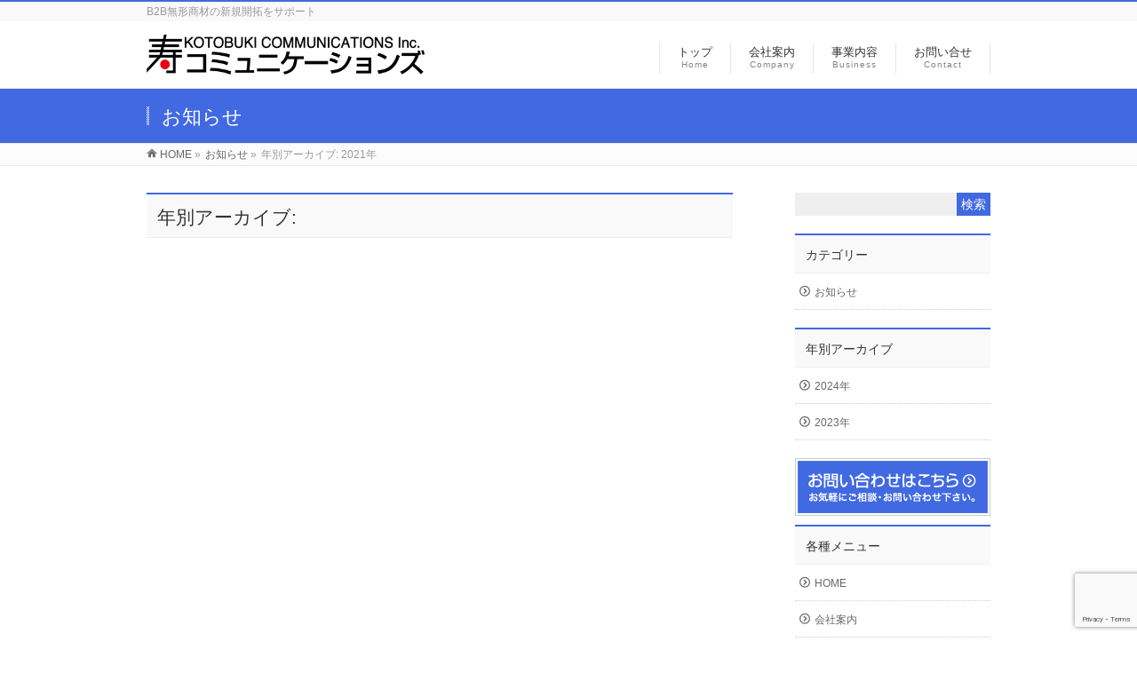

--- FILE ---
content_type: text/html; charset=utf-8
request_url: https://www.google.com/recaptcha/api2/anchor?ar=1&k=6LehuhEqAAAAANX6om_ivhKd1RXNuVj9AvxLiz1I&co=aHR0cHM6Ly9rb3RvYnVraS1jb21tdW5pY2F0aW9ucy5jb206NDQz&hl=en&v=7gg7H51Q-naNfhmCP3_R47ho&size=invisible&anchor-ms=20000&execute-ms=30000&cb=5ad6ahn8unu1
body_size: 48080
content:
<!DOCTYPE HTML><html dir="ltr" lang="en"><head><meta http-equiv="Content-Type" content="text/html; charset=UTF-8">
<meta http-equiv="X-UA-Compatible" content="IE=edge">
<title>reCAPTCHA</title>
<style type="text/css">
/* cyrillic-ext */
@font-face {
  font-family: 'Roboto';
  font-style: normal;
  font-weight: 400;
  font-stretch: 100%;
  src: url(//fonts.gstatic.com/s/roboto/v48/KFO7CnqEu92Fr1ME7kSn66aGLdTylUAMa3GUBHMdazTgWw.woff2) format('woff2');
  unicode-range: U+0460-052F, U+1C80-1C8A, U+20B4, U+2DE0-2DFF, U+A640-A69F, U+FE2E-FE2F;
}
/* cyrillic */
@font-face {
  font-family: 'Roboto';
  font-style: normal;
  font-weight: 400;
  font-stretch: 100%;
  src: url(//fonts.gstatic.com/s/roboto/v48/KFO7CnqEu92Fr1ME7kSn66aGLdTylUAMa3iUBHMdazTgWw.woff2) format('woff2');
  unicode-range: U+0301, U+0400-045F, U+0490-0491, U+04B0-04B1, U+2116;
}
/* greek-ext */
@font-face {
  font-family: 'Roboto';
  font-style: normal;
  font-weight: 400;
  font-stretch: 100%;
  src: url(//fonts.gstatic.com/s/roboto/v48/KFO7CnqEu92Fr1ME7kSn66aGLdTylUAMa3CUBHMdazTgWw.woff2) format('woff2');
  unicode-range: U+1F00-1FFF;
}
/* greek */
@font-face {
  font-family: 'Roboto';
  font-style: normal;
  font-weight: 400;
  font-stretch: 100%;
  src: url(//fonts.gstatic.com/s/roboto/v48/KFO7CnqEu92Fr1ME7kSn66aGLdTylUAMa3-UBHMdazTgWw.woff2) format('woff2');
  unicode-range: U+0370-0377, U+037A-037F, U+0384-038A, U+038C, U+038E-03A1, U+03A3-03FF;
}
/* math */
@font-face {
  font-family: 'Roboto';
  font-style: normal;
  font-weight: 400;
  font-stretch: 100%;
  src: url(//fonts.gstatic.com/s/roboto/v48/KFO7CnqEu92Fr1ME7kSn66aGLdTylUAMawCUBHMdazTgWw.woff2) format('woff2');
  unicode-range: U+0302-0303, U+0305, U+0307-0308, U+0310, U+0312, U+0315, U+031A, U+0326-0327, U+032C, U+032F-0330, U+0332-0333, U+0338, U+033A, U+0346, U+034D, U+0391-03A1, U+03A3-03A9, U+03B1-03C9, U+03D1, U+03D5-03D6, U+03F0-03F1, U+03F4-03F5, U+2016-2017, U+2034-2038, U+203C, U+2040, U+2043, U+2047, U+2050, U+2057, U+205F, U+2070-2071, U+2074-208E, U+2090-209C, U+20D0-20DC, U+20E1, U+20E5-20EF, U+2100-2112, U+2114-2115, U+2117-2121, U+2123-214F, U+2190, U+2192, U+2194-21AE, U+21B0-21E5, U+21F1-21F2, U+21F4-2211, U+2213-2214, U+2216-22FF, U+2308-230B, U+2310, U+2319, U+231C-2321, U+2336-237A, U+237C, U+2395, U+239B-23B7, U+23D0, U+23DC-23E1, U+2474-2475, U+25AF, U+25B3, U+25B7, U+25BD, U+25C1, U+25CA, U+25CC, U+25FB, U+266D-266F, U+27C0-27FF, U+2900-2AFF, U+2B0E-2B11, U+2B30-2B4C, U+2BFE, U+3030, U+FF5B, U+FF5D, U+1D400-1D7FF, U+1EE00-1EEFF;
}
/* symbols */
@font-face {
  font-family: 'Roboto';
  font-style: normal;
  font-weight: 400;
  font-stretch: 100%;
  src: url(//fonts.gstatic.com/s/roboto/v48/KFO7CnqEu92Fr1ME7kSn66aGLdTylUAMaxKUBHMdazTgWw.woff2) format('woff2');
  unicode-range: U+0001-000C, U+000E-001F, U+007F-009F, U+20DD-20E0, U+20E2-20E4, U+2150-218F, U+2190, U+2192, U+2194-2199, U+21AF, U+21E6-21F0, U+21F3, U+2218-2219, U+2299, U+22C4-22C6, U+2300-243F, U+2440-244A, U+2460-24FF, U+25A0-27BF, U+2800-28FF, U+2921-2922, U+2981, U+29BF, U+29EB, U+2B00-2BFF, U+4DC0-4DFF, U+FFF9-FFFB, U+10140-1018E, U+10190-1019C, U+101A0, U+101D0-101FD, U+102E0-102FB, U+10E60-10E7E, U+1D2C0-1D2D3, U+1D2E0-1D37F, U+1F000-1F0FF, U+1F100-1F1AD, U+1F1E6-1F1FF, U+1F30D-1F30F, U+1F315, U+1F31C, U+1F31E, U+1F320-1F32C, U+1F336, U+1F378, U+1F37D, U+1F382, U+1F393-1F39F, U+1F3A7-1F3A8, U+1F3AC-1F3AF, U+1F3C2, U+1F3C4-1F3C6, U+1F3CA-1F3CE, U+1F3D4-1F3E0, U+1F3ED, U+1F3F1-1F3F3, U+1F3F5-1F3F7, U+1F408, U+1F415, U+1F41F, U+1F426, U+1F43F, U+1F441-1F442, U+1F444, U+1F446-1F449, U+1F44C-1F44E, U+1F453, U+1F46A, U+1F47D, U+1F4A3, U+1F4B0, U+1F4B3, U+1F4B9, U+1F4BB, U+1F4BF, U+1F4C8-1F4CB, U+1F4D6, U+1F4DA, U+1F4DF, U+1F4E3-1F4E6, U+1F4EA-1F4ED, U+1F4F7, U+1F4F9-1F4FB, U+1F4FD-1F4FE, U+1F503, U+1F507-1F50B, U+1F50D, U+1F512-1F513, U+1F53E-1F54A, U+1F54F-1F5FA, U+1F610, U+1F650-1F67F, U+1F687, U+1F68D, U+1F691, U+1F694, U+1F698, U+1F6AD, U+1F6B2, U+1F6B9-1F6BA, U+1F6BC, U+1F6C6-1F6CF, U+1F6D3-1F6D7, U+1F6E0-1F6EA, U+1F6F0-1F6F3, U+1F6F7-1F6FC, U+1F700-1F7FF, U+1F800-1F80B, U+1F810-1F847, U+1F850-1F859, U+1F860-1F887, U+1F890-1F8AD, U+1F8B0-1F8BB, U+1F8C0-1F8C1, U+1F900-1F90B, U+1F93B, U+1F946, U+1F984, U+1F996, U+1F9E9, U+1FA00-1FA6F, U+1FA70-1FA7C, U+1FA80-1FA89, U+1FA8F-1FAC6, U+1FACE-1FADC, U+1FADF-1FAE9, U+1FAF0-1FAF8, U+1FB00-1FBFF;
}
/* vietnamese */
@font-face {
  font-family: 'Roboto';
  font-style: normal;
  font-weight: 400;
  font-stretch: 100%;
  src: url(//fonts.gstatic.com/s/roboto/v48/KFO7CnqEu92Fr1ME7kSn66aGLdTylUAMa3OUBHMdazTgWw.woff2) format('woff2');
  unicode-range: U+0102-0103, U+0110-0111, U+0128-0129, U+0168-0169, U+01A0-01A1, U+01AF-01B0, U+0300-0301, U+0303-0304, U+0308-0309, U+0323, U+0329, U+1EA0-1EF9, U+20AB;
}
/* latin-ext */
@font-face {
  font-family: 'Roboto';
  font-style: normal;
  font-weight: 400;
  font-stretch: 100%;
  src: url(//fonts.gstatic.com/s/roboto/v48/KFO7CnqEu92Fr1ME7kSn66aGLdTylUAMa3KUBHMdazTgWw.woff2) format('woff2');
  unicode-range: U+0100-02BA, U+02BD-02C5, U+02C7-02CC, U+02CE-02D7, U+02DD-02FF, U+0304, U+0308, U+0329, U+1D00-1DBF, U+1E00-1E9F, U+1EF2-1EFF, U+2020, U+20A0-20AB, U+20AD-20C0, U+2113, U+2C60-2C7F, U+A720-A7FF;
}
/* latin */
@font-face {
  font-family: 'Roboto';
  font-style: normal;
  font-weight: 400;
  font-stretch: 100%;
  src: url(//fonts.gstatic.com/s/roboto/v48/KFO7CnqEu92Fr1ME7kSn66aGLdTylUAMa3yUBHMdazQ.woff2) format('woff2');
  unicode-range: U+0000-00FF, U+0131, U+0152-0153, U+02BB-02BC, U+02C6, U+02DA, U+02DC, U+0304, U+0308, U+0329, U+2000-206F, U+20AC, U+2122, U+2191, U+2193, U+2212, U+2215, U+FEFF, U+FFFD;
}
/* cyrillic-ext */
@font-face {
  font-family: 'Roboto';
  font-style: normal;
  font-weight: 500;
  font-stretch: 100%;
  src: url(//fonts.gstatic.com/s/roboto/v48/KFO7CnqEu92Fr1ME7kSn66aGLdTylUAMa3GUBHMdazTgWw.woff2) format('woff2');
  unicode-range: U+0460-052F, U+1C80-1C8A, U+20B4, U+2DE0-2DFF, U+A640-A69F, U+FE2E-FE2F;
}
/* cyrillic */
@font-face {
  font-family: 'Roboto';
  font-style: normal;
  font-weight: 500;
  font-stretch: 100%;
  src: url(//fonts.gstatic.com/s/roboto/v48/KFO7CnqEu92Fr1ME7kSn66aGLdTylUAMa3iUBHMdazTgWw.woff2) format('woff2');
  unicode-range: U+0301, U+0400-045F, U+0490-0491, U+04B0-04B1, U+2116;
}
/* greek-ext */
@font-face {
  font-family: 'Roboto';
  font-style: normal;
  font-weight: 500;
  font-stretch: 100%;
  src: url(//fonts.gstatic.com/s/roboto/v48/KFO7CnqEu92Fr1ME7kSn66aGLdTylUAMa3CUBHMdazTgWw.woff2) format('woff2');
  unicode-range: U+1F00-1FFF;
}
/* greek */
@font-face {
  font-family: 'Roboto';
  font-style: normal;
  font-weight: 500;
  font-stretch: 100%;
  src: url(//fonts.gstatic.com/s/roboto/v48/KFO7CnqEu92Fr1ME7kSn66aGLdTylUAMa3-UBHMdazTgWw.woff2) format('woff2');
  unicode-range: U+0370-0377, U+037A-037F, U+0384-038A, U+038C, U+038E-03A1, U+03A3-03FF;
}
/* math */
@font-face {
  font-family: 'Roboto';
  font-style: normal;
  font-weight: 500;
  font-stretch: 100%;
  src: url(//fonts.gstatic.com/s/roboto/v48/KFO7CnqEu92Fr1ME7kSn66aGLdTylUAMawCUBHMdazTgWw.woff2) format('woff2');
  unicode-range: U+0302-0303, U+0305, U+0307-0308, U+0310, U+0312, U+0315, U+031A, U+0326-0327, U+032C, U+032F-0330, U+0332-0333, U+0338, U+033A, U+0346, U+034D, U+0391-03A1, U+03A3-03A9, U+03B1-03C9, U+03D1, U+03D5-03D6, U+03F0-03F1, U+03F4-03F5, U+2016-2017, U+2034-2038, U+203C, U+2040, U+2043, U+2047, U+2050, U+2057, U+205F, U+2070-2071, U+2074-208E, U+2090-209C, U+20D0-20DC, U+20E1, U+20E5-20EF, U+2100-2112, U+2114-2115, U+2117-2121, U+2123-214F, U+2190, U+2192, U+2194-21AE, U+21B0-21E5, U+21F1-21F2, U+21F4-2211, U+2213-2214, U+2216-22FF, U+2308-230B, U+2310, U+2319, U+231C-2321, U+2336-237A, U+237C, U+2395, U+239B-23B7, U+23D0, U+23DC-23E1, U+2474-2475, U+25AF, U+25B3, U+25B7, U+25BD, U+25C1, U+25CA, U+25CC, U+25FB, U+266D-266F, U+27C0-27FF, U+2900-2AFF, U+2B0E-2B11, U+2B30-2B4C, U+2BFE, U+3030, U+FF5B, U+FF5D, U+1D400-1D7FF, U+1EE00-1EEFF;
}
/* symbols */
@font-face {
  font-family: 'Roboto';
  font-style: normal;
  font-weight: 500;
  font-stretch: 100%;
  src: url(//fonts.gstatic.com/s/roboto/v48/KFO7CnqEu92Fr1ME7kSn66aGLdTylUAMaxKUBHMdazTgWw.woff2) format('woff2');
  unicode-range: U+0001-000C, U+000E-001F, U+007F-009F, U+20DD-20E0, U+20E2-20E4, U+2150-218F, U+2190, U+2192, U+2194-2199, U+21AF, U+21E6-21F0, U+21F3, U+2218-2219, U+2299, U+22C4-22C6, U+2300-243F, U+2440-244A, U+2460-24FF, U+25A0-27BF, U+2800-28FF, U+2921-2922, U+2981, U+29BF, U+29EB, U+2B00-2BFF, U+4DC0-4DFF, U+FFF9-FFFB, U+10140-1018E, U+10190-1019C, U+101A0, U+101D0-101FD, U+102E0-102FB, U+10E60-10E7E, U+1D2C0-1D2D3, U+1D2E0-1D37F, U+1F000-1F0FF, U+1F100-1F1AD, U+1F1E6-1F1FF, U+1F30D-1F30F, U+1F315, U+1F31C, U+1F31E, U+1F320-1F32C, U+1F336, U+1F378, U+1F37D, U+1F382, U+1F393-1F39F, U+1F3A7-1F3A8, U+1F3AC-1F3AF, U+1F3C2, U+1F3C4-1F3C6, U+1F3CA-1F3CE, U+1F3D4-1F3E0, U+1F3ED, U+1F3F1-1F3F3, U+1F3F5-1F3F7, U+1F408, U+1F415, U+1F41F, U+1F426, U+1F43F, U+1F441-1F442, U+1F444, U+1F446-1F449, U+1F44C-1F44E, U+1F453, U+1F46A, U+1F47D, U+1F4A3, U+1F4B0, U+1F4B3, U+1F4B9, U+1F4BB, U+1F4BF, U+1F4C8-1F4CB, U+1F4D6, U+1F4DA, U+1F4DF, U+1F4E3-1F4E6, U+1F4EA-1F4ED, U+1F4F7, U+1F4F9-1F4FB, U+1F4FD-1F4FE, U+1F503, U+1F507-1F50B, U+1F50D, U+1F512-1F513, U+1F53E-1F54A, U+1F54F-1F5FA, U+1F610, U+1F650-1F67F, U+1F687, U+1F68D, U+1F691, U+1F694, U+1F698, U+1F6AD, U+1F6B2, U+1F6B9-1F6BA, U+1F6BC, U+1F6C6-1F6CF, U+1F6D3-1F6D7, U+1F6E0-1F6EA, U+1F6F0-1F6F3, U+1F6F7-1F6FC, U+1F700-1F7FF, U+1F800-1F80B, U+1F810-1F847, U+1F850-1F859, U+1F860-1F887, U+1F890-1F8AD, U+1F8B0-1F8BB, U+1F8C0-1F8C1, U+1F900-1F90B, U+1F93B, U+1F946, U+1F984, U+1F996, U+1F9E9, U+1FA00-1FA6F, U+1FA70-1FA7C, U+1FA80-1FA89, U+1FA8F-1FAC6, U+1FACE-1FADC, U+1FADF-1FAE9, U+1FAF0-1FAF8, U+1FB00-1FBFF;
}
/* vietnamese */
@font-face {
  font-family: 'Roboto';
  font-style: normal;
  font-weight: 500;
  font-stretch: 100%;
  src: url(//fonts.gstatic.com/s/roboto/v48/KFO7CnqEu92Fr1ME7kSn66aGLdTylUAMa3OUBHMdazTgWw.woff2) format('woff2');
  unicode-range: U+0102-0103, U+0110-0111, U+0128-0129, U+0168-0169, U+01A0-01A1, U+01AF-01B0, U+0300-0301, U+0303-0304, U+0308-0309, U+0323, U+0329, U+1EA0-1EF9, U+20AB;
}
/* latin-ext */
@font-face {
  font-family: 'Roboto';
  font-style: normal;
  font-weight: 500;
  font-stretch: 100%;
  src: url(//fonts.gstatic.com/s/roboto/v48/KFO7CnqEu92Fr1ME7kSn66aGLdTylUAMa3KUBHMdazTgWw.woff2) format('woff2');
  unicode-range: U+0100-02BA, U+02BD-02C5, U+02C7-02CC, U+02CE-02D7, U+02DD-02FF, U+0304, U+0308, U+0329, U+1D00-1DBF, U+1E00-1E9F, U+1EF2-1EFF, U+2020, U+20A0-20AB, U+20AD-20C0, U+2113, U+2C60-2C7F, U+A720-A7FF;
}
/* latin */
@font-face {
  font-family: 'Roboto';
  font-style: normal;
  font-weight: 500;
  font-stretch: 100%;
  src: url(//fonts.gstatic.com/s/roboto/v48/KFO7CnqEu92Fr1ME7kSn66aGLdTylUAMa3yUBHMdazQ.woff2) format('woff2');
  unicode-range: U+0000-00FF, U+0131, U+0152-0153, U+02BB-02BC, U+02C6, U+02DA, U+02DC, U+0304, U+0308, U+0329, U+2000-206F, U+20AC, U+2122, U+2191, U+2193, U+2212, U+2215, U+FEFF, U+FFFD;
}
/* cyrillic-ext */
@font-face {
  font-family: 'Roboto';
  font-style: normal;
  font-weight: 900;
  font-stretch: 100%;
  src: url(//fonts.gstatic.com/s/roboto/v48/KFO7CnqEu92Fr1ME7kSn66aGLdTylUAMa3GUBHMdazTgWw.woff2) format('woff2');
  unicode-range: U+0460-052F, U+1C80-1C8A, U+20B4, U+2DE0-2DFF, U+A640-A69F, U+FE2E-FE2F;
}
/* cyrillic */
@font-face {
  font-family: 'Roboto';
  font-style: normal;
  font-weight: 900;
  font-stretch: 100%;
  src: url(//fonts.gstatic.com/s/roboto/v48/KFO7CnqEu92Fr1ME7kSn66aGLdTylUAMa3iUBHMdazTgWw.woff2) format('woff2');
  unicode-range: U+0301, U+0400-045F, U+0490-0491, U+04B0-04B1, U+2116;
}
/* greek-ext */
@font-face {
  font-family: 'Roboto';
  font-style: normal;
  font-weight: 900;
  font-stretch: 100%;
  src: url(//fonts.gstatic.com/s/roboto/v48/KFO7CnqEu92Fr1ME7kSn66aGLdTylUAMa3CUBHMdazTgWw.woff2) format('woff2');
  unicode-range: U+1F00-1FFF;
}
/* greek */
@font-face {
  font-family: 'Roboto';
  font-style: normal;
  font-weight: 900;
  font-stretch: 100%;
  src: url(//fonts.gstatic.com/s/roboto/v48/KFO7CnqEu92Fr1ME7kSn66aGLdTylUAMa3-UBHMdazTgWw.woff2) format('woff2');
  unicode-range: U+0370-0377, U+037A-037F, U+0384-038A, U+038C, U+038E-03A1, U+03A3-03FF;
}
/* math */
@font-face {
  font-family: 'Roboto';
  font-style: normal;
  font-weight: 900;
  font-stretch: 100%;
  src: url(//fonts.gstatic.com/s/roboto/v48/KFO7CnqEu92Fr1ME7kSn66aGLdTylUAMawCUBHMdazTgWw.woff2) format('woff2');
  unicode-range: U+0302-0303, U+0305, U+0307-0308, U+0310, U+0312, U+0315, U+031A, U+0326-0327, U+032C, U+032F-0330, U+0332-0333, U+0338, U+033A, U+0346, U+034D, U+0391-03A1, U+03A3-03A9, U+03B1-03C9, U+03D1, U+03D5-03D6, U+03F0-03F1, U+03F4-03F5, U+2016-2017, U+2034-2038, U+203C, U+2040, U+2043, U+2047, U+2050, U+2057, U+205F, U+2070-2071, U+2074-208E, U+2090-209C, U+20D0-20DC, U+20E1, U+20E5-20EF, U+2100-2112, U+2114-2115, U+2117-2121, U+2123-214F, U+2190, U+2192, U+2194-21AE, U+21B0-21E5, U+21F1-21F2, U+21F4-2211, U+2213-2214, U+2216-22FF, U+2308-230B, U+2310, U+2319, U+231C-2321, U+2336-237A, U+237C, U+2395, U+239B-23B7, U+23D0, U+23DC-23E1, U+2474-2475, U+25AF, U+25B3, U+25B7, U+25BD, U+25C1, U+25CA, U+25CC, U+25FB, U+266D-266F, U+27C0-27FF, U+2900-2AFF, U+2B0E-2B11, U+2B30-2B4C, U+2BFE, U+3030, U+FF5B, U+FF5D, U+1D400-1D7FF, U+1EE00-1EEFF;
}
/* symbols */
@font-face {
  font-family: 'Roboto';
  font-style: normal;
  font-weight: 900;
  font-stretch: 100%;
  src: url(//fonts.gstatic.com/s/roboto/v48/KFO7CnqEu92Fr1ME7kSn66aGLdTylUAMaxKUBHMdazTgWw.woff2) format('woff2');
  unicode-range: U+0001-000C, U+000E-001F, U+007F-009F, U+20DD-20E0, U+20E2-20E4, U+2150-218F, U+2190, U+2192, U+2194-2199, U+21AF, U+21E6-21F0, U+21F3, U+2218-2219, U+2299, U+22C4-22C6, U+2300-243F, U+2440-244A, U+2460-24FF, U+25A0-27BF, U+2800-28FF, U+2921-2922, U+2981, U+29BF, U+29EB, U+2B00-2BFF, U+4DC0-4DFF, U+FFF9-FFFB, U+10140-1018E, U+10190-1019C, U+101A0, U+101D0-101FD, U+102E0-102FB, U+10E60-10E7E, U+1D2C0-1D2D3, U+1D2E0-1D37F, U+1F000-1F0FF, U+1F100-1F1AD, U+1F1E6-1F1FF, U+1F30D-1F30F, U+1F315, U+1F31C, U+1F31E, U+1F320-1F32C, U+1F336, U+1F378, U+1F37D, U+1F382, U+1F393-1F39F, U+1F3A7-1F3A8, U+1F3AC-1F3AF, U+1F3C2, U+1F3C4-1F3C6, U+1F3CA-1F3CE, U+1F3D4-1F3E0, U+1F3ED, U+1F3F1-1F3F3, U+1F3F5-1F3F7, U+1F408, U+1F415, U+1F41F, U+1F426, U+1F43F, U+1F441-1F442, U+1F444, U+1F446-1F449, U+1F44C-1F44E, U+1F453, U+1F46A, U+1F47D, U+1F4A3, U+1F4B0, U+1F4B3, U+1F4B9, U+1F4BB, U+1F4BF, U+1F4C8-1F4CB, U+1F4D6, U+1F4DA, U+1F4DF, U+1F4E3-1F4E6, U+1F4EA-1F4ED, U+1F4F7, U+1F4F9-1F4FB, U+1F4FD-1F4FE, U+1F503, U+1F507-1F50B, U+1F50D, U+1F512-1F513, U+1F53E-1F54A, U+1F54F-1F5FA, U+1F610, U+1F650-1F67F, U+1F687, U+1F68D, U+1F691, U+1F694, U+1F698, U+1F6AD, U+1F6B2, U+1F6B9-1F6BA, U+1F6BC, U+1F6C6-1F6CF, U+1F6D3-1F6D7, U+1F6E0-1F6EA, U+1F6F0-1F6F3, U+1F6F7-1F6FC, U+1F700-1F7FF, U+1F800-1F80B, U+1F810-1F847, U+1F850-1F859, U+1F860-1F887, U+1F890-1F8AD, U+1F8B0-1F8BB, U+1F8C0-1F8C1, U+1F900-1F90B, U+1F93B, U+1F946, U+1F984, U+1F996, U+1F9E9, U+1FA00-1FA6F, U+1FA70-1FA7C, U+1FA80-1FA89, U+1FA8F-1FAC6, U+1FACE-1FADC, U+1FADF-1FAE9, U+1FAF0-1FAF8, U+1FB00-1FBFF;
}
/* vietnamese */
@font-face {
  font-family: 'Roboto';
  font-style: normal;
  font-weight: 900;
  font-stretch: 100%;
  src: url(//fonts.gstatic.com/s/roboto/v48/KFO7CnqEu92Fr1ME7kSn66aGLdTylUAMa3OUBHMdazTgWw.woff2) format('woff2');
  unicode-range: U+0102-0103, U+0110-0111, U+0128-0129, U+0168-0169, U+01A0-01A1, U+01AF-01B0, U+0300-0301, U+0303-0304, U+0308-0309, U+0323, U+0329, U+1EA0-1EF9, U+20AB;
}
/* latin-ext */
@font-face {
  font-family: 'Roboto';
  font-style: normal;
  font-weight: 900;
  font-stretch: 100%;
  src: url(//fonts.gstatic.com/s/roboto/v48/KFO7CnqEu92Fr1ME7kSn66aGLdTylUAMa3KUBHMdazTgWw.woff2) format('woff2');
  unicode-range: U+0100-02BA, U+02BD-02C5, U+02C7-02CC, U+02CE-02D7, U+02DD-02FF, U+0304, U+0308, U+0329, U+1D00-1DBF, U+1E00-1E9F, U+1EF2-1EFF, U+2020, U+20A0-20AB, U+20AD-20C0, U+2113, U+2C60-2C7F, U+A720-A7FF;
}
/* latin */
@font-face {
  font-family: 'Roboto';
  font-style: normal;
  font-weight: 900;
  font-stretch: 100%;
  src: url(//fonts.gstatic.com/s/roboto/v48/KFO7CnqEu92Fr1ME7kSn66aGLdTylUAMa3yUBHMdazQ.woff2) format('woff2');
  unicode-range: U+0000-00FF, U+0131, U+0152-0153, U+02BB-02BC, U+02C6, U+02DA, U+02DC, U+0304, U+0308, U+0329, U+2000-206F, U+20AC, U+2122, U+2191, U+2193, U+2212, U+2215, U+FEFF, U+FFFD;
}

</style>
<link rel="stylesheet" type="text/css" href="https://www.gstatic.com/recaptcha/releases/7gg7H51Q-naNfhmCP3_R47ho/styles__ltr.css">
<script nonce="0Ic2oZmVxt5NElIqbdiAXQ" type="text/javascript">window['__recaptcha_api'] = 'https://www.google.com/recaptcha/api2/';</script>
<script type="text/javascript" src="https://www.gstatic.com/recaptcha/releases/7gg7H51Q-naNfhmCP3_R47ho/recaptcha__en.js" nonce="0Ic2oZmVxt5NElIqbdiAXQ">
      
    </script></head>
<body><div id="rc-anchor-alert" class="rc-anchor-alert"></div>
<input type="hidden" id="recaptcha-token" value="[base64]">
<script type="text/javascript" nonce="0Ic2oZmVxt5NElIqbdiAXQ">
      recaptcha.anchor.Main.init("[\x22ainput\x22,[\x22bgdata\x22,\x22\x22,\[base64]/[base64]/bmV3IFpbdF0obVswXSk6Sz09Mj9uZXcgWlt0XShtWzBdLG1bMV0pOks9PTM/bmV3IFpbdF0obVswXSxtWzFdLG1bMl0pOks9PTQ/[base64]/[base64]/[base64]/[base64]/[base64]/[base64]/[base64]/[base64]/[base64]/[base64]/[base64]/[base64]/[base64]/[base64]\\u003d\\u003d\x22,\[base64]\\u003d\x22,\x22wqdZw5rDusOxw4vDicKGwqIsw6tzw43Dk8KSUR/CjMODOcOiwo9TRcKOVBs4w5haw5jCh8KfKxJowo47w4XClHBKw6BYPC1DLMK3BhfClsOrwprDtGzCpA8kVFEGIcKWbsOCwqXDqxdIdFPCi8O1DcOhfGp1BThJw6/CnUcND3o6w4DDt8OMw6RVwrjDsVokWwkEw5nDpSUnwq/[base64]/wphQwpbCh8OtHTwww6siwowkwqjCkhbDicOrZ8KLCEzCg3xeYcOdVmBKSsKjwrnDqhnCggImw7tlwpfDncKwwp0lUMKHw71Rw5tAJzkww5dnBVYHw7jDpTXDhcOKKsOzA8OxO30tUT9BwpHCnsOJwpB8U8OBwpYhw5c1w7/CvMOXLgNxIG7CgcObw5HCsULDtMOefsKjFsOKfDbCsMK7Q8OJBMKLfz7DlRooZ0DCoMO+H8K9w6PDpsK4MMOGw4Aew7ISwoHDpxxxWSvDuWHCiwZVHMOdZ8KTX8OYIcKuIMKZwrU0w4jDsijCjsOeYsObwqLCvUjCj8O+w5w/RlYAw6Exwp7ClwjCvg/DljMnVcODEMO8w5JQCcKbw6BtdmLDpWNkwo3DsCfDn19kRC7DlsOHHsOZLcOjw5Uiw6UdaMOpN3xUworDmMOIw6PCp8KGK2YpKsO5YMKew4zDj8OAAcKtI8KAwqFWJsOgUcOpQMOZAsOeXsOswqbCmgZmwo9/[base64]/CgnTCnlY9w6RZwqsow6h/wrfDtRAiw65+w5vCn8O/[base64]/EAd/S33CisKIwrIOwpfDk8Kfw7QVUAJoWks0w59CV8OCwqwLYMKTczpawpnCrsO9w5rDvUclwqcVwofDkRHDrQ1TK8Kiw6DDm8KCwq0tBgDDtjPDjcKbwoV0wqs1w7ZkwpoMwpcLWjbCvBV5Uj4uFsK4Wj/DuMOqOg/Cj0oQfF48w4UawqTCgy9Xw6kqQibCnxUyw63Dh3t7w7DDlE7DmXYNEMOrw4bDmlc2wrbDmn9Hw5trF8KAD8KKfsKdGMKiL8KfKUdMw6JVw4zCiQNjNDAewqbClMKVLzl3w6jDvi4hwpk1w4fCsgbCuj/CgFnDhsOlYMKTw79BwoRCwqs9KcOEw7bColcBMcOtaHnCkBfDiMOnKxfDrhJpcG1ja8KIKDglwoMGwq/DgExhw53DucKmw6LCjAEtKMKNwrbDrMO/wpx1woQpIk4+SSDCgjrDlQTDjUfCn8K2NcKJwpfDngzCtlYSw7sNL8KILmrCjMKKw5TCg8KvBcK5YzJbwptUwoAsw4t5wr8qa8K4JSgVFSpVSMOeMVjCpMKtw4ZowpHDjyZ/w6gmwoMNwrVtekdpAWsRBcO/eiDCnnnDicORc0xdwpXChsODwp4Twp7Dgm8uazEbw4rCvcK5MMOVHsKEw4xnZXLCiDjCsFJawoNfC8KOw73DkMKRB8KobELDpcOoA8OVLsKXM1/[base64]/[base64]/[base64]/[base64]/[base64]/[base64]/w782w6/CiQF6VykKYcKWw7hHacObw4XChcKjC8Ktw6rCvFwbI8KxXcKReiPClDhMw5dFw5bCjDlhXCMRw4rCk1h7wqlME8OeF8K4MXs/[base64]/FsOuWxDCg8KLcULDniQZR35BGlXDr8K0wpJ8EH3DjMORZkTDixHDg8OQw6RgBMO9wpvCscKoZMO/NVrDucKSwrIswqHCscKVw7LDukfCnFwHwp0Xwo0xw4TDmMKvw7LDk8Kae8KbAMKvwqhwwpTDmMKQwqlow4TCmSN/HMKYLMOHamfCvMK4CmTCn8Opw4kzw4F5w5YwfcOMacKww70twojCrX3DnsKBwq3CpMOTLCccw4kuXMK4dcKRRsOea8O/eSTCqhw5wqzDksOCw63DukZ9F8K2U11pR8OLw6RYwrF4KB/DmgZbwqBbwpLClsKcw5EyCsKKwoPDksO/[base64]/[base64]/CuRdbNcK8w4RSaGrCgMKrwqDDnsOSwqrChMKvT8OCMMKiS8OBSMOywrdWQMO1dBQowrDDmDDDlMKbR8OJw5hkeMOnb8OYw6h8w5UbwoHDh8K3RSLDuRbCkgUsw7HCtgjCuMO/[base64]/fcKJSMK2AVjDpD5xOHoTGcOkIikRw7TChFnDq8K7w5/DqcKlZUY1w68XwrpSVXIUwrPDvTXCrMKvPHvCmAjCpk3CtsKBQHwHCWw2w5DCh8KuJMOhw4PCrcKDKMO1esO9XjrCn8KcIn3Cn8OoPCFNw7saCgwdwrJHwqRVPcOtwr0Jw4rCssO2wp4nHG/Ck1VxOSzDvh/DhsKOw4LDgMOmCsK9wq3DjXgQw69NVsOfwpVWIiLCo8K7dMO8wpUiwoJeBygZPMOkw6nDgcODTMOiAsKKwp/DsjV1w5zCnsOgZsKIOUrCgk8Uw6nCpMKJwpDDvsO9w4M5UcKmwp8xEMOjJ3w7w7zDjTstUkAzOTvDnUnDkQRmVCfCq8Ocw5c0bMK4LhQUw6pATcK9wrdCwofDmx0+esKvw4d2b8KmwqgvX3tfw6gwwp1ewpzDicK/wovDt056w5Yjw6HDmx8XE8OSwp5TVsK3GmbChS/DiGI8esKdaW/CmFw1QsOqecOHw4TDsznDn34JwqQ8wpZVw491w5HDk8OOwr/DmsK6eSjDmCQbcFhWLz4Pwo9NwqUcwpl+w78jACbCljTCmsKmwq8Gw6Nww6vCkkUSw6LDtCfDmMKuw4LCrU/DkR3CtMOgGD5CCMO0w5V/wr7CisO+wpUow6J4w5AMGMOvwqzDrcKVF2XChsO2wrMyw4zDnDAFw6/[base64]/[base64]/CgMOPw6bClMO6woEow4TDiMOGK8Kdw5TCtREnw7U9CCrDusK0w6nDvsKsOcOren7DtcOgUTHDtGLDgsKdw7wbH8Kaw6PDskvCg8K9RyxxMsKWQcOZwq7DlcKlwp8wwpbDu3QGw6DDj8KBwrZmUcOJX8KdclLCmcO/[base64]/Cj8OSwrQ4ASBlwpjCjmIZwprDosOEEyIUSUFJw41Tw7XCn8Otw4bDlxXDvcOHVcOuwoXCjX7Cjk7Dgl5zVMKqDTTDvcKAR8O9wqRtwrbCvj/[base64]/CvxMUwrIqwq7Dt2piw67DosORwooeQwbDmHgLw67CrkjDjGfDtsOrQ8OCTsKfw4zCt8OAwpjDicOZBMKlw4rDksO1wq00w5hVYFgESlBpQMOaWA/[base64]/woVgX2/Do8OHw5low6sow5pHwpDCtsKYd30Bw6YuwqvCszjCmcOGLMOoUcOywqTDvsOeT2YQwqUqblsLOcKPw7/[base64]/wqvCllHCu8Kib8KTFsK4URpxAsKpw7LDucOnw4gJc8O4SsKxQ8OLFsKQwopswqopw4nCqE9WwpvCijouwpHCpDk2w7HDkEAibVF4OcKuw4UcQcK6I8OONcO6PcOOWnQJwrM5AS3DiMK6wrbCkGPCpmITw7JDNcKoC8K8wpHDnFFuZsOUw73Ckj5Nw5/[base64]/w488w6vDoMOVwqjCi3bDssKmAxoHasK9BxIBcAAjEz3CqyU1w5nCnXcSIMK9HcOzw6HCj1PDuEIGwpQ5YcOPCzBewqhwWXbDn8K2wopHwrNcP3zDkWtMU8KIw4tGAsO1aRHCnMKZw5zDsX/DnMKfw4V4w6IzVsONS8OPw5PDvcKsOS/[base64]/w4DCtwRaUcKjP8KdbFjDr0/CgmQRFMKnH8O6w43Ctk0Fw6HCm8K/w4pKIDLDp2FfHTvDnh87wozCoXfCgWrCgTJawpshwo/Cv2B1MUgLR8K3PWwNNMOdwrY2wpM5w6Qywoc0RhTDpyFeP8OaccOSw5DCnsOywp/CkxYECMOpw65xC8OaBHhmQEo9w589wp9wwqrDtsKsOcODwofDvMO/QAQEJFHDrcKvwr0ow5FAwp/DnH3CqMKOwow+wpnCuSLDjcOgBRI6Dm7DhcONcHANw5HDjC/CncOOw5B1L1AOw7M8b8KAWcOqw6EmwoQ+BcKJw5DCosOSQsK0w6JNQhTCqGwYM8OGYCHCiW4jwr/[base64]/[base64]/woVlw5vCgiUTw6nDsRnCtsOYw4Z/Tz1wwrzDuWVbwq9UWMOhw6HCmHV/w4XDqcK4BsKQKxfClw/ChVZbwoZawooaF8O1YXt7wozCr8OVwrnDi8OWwoTDv8OrcMKoQsKiwoPDr8OAwqDDscKDDcOiwpUKwopvesOVw6zCiMOIw5rCtcKjw4fCshdBwrnCm1xtJwbCpH7Coi4HwobCicO5TcO3wprDkcK2w4QzBW3CtB3Cv8KSwq/CiBsswpRFdsOUw7/CmsKKw4/Cn8KIP8OVP8K7w57DlcOLw4/[base64]/[base64]/wr7CsS8Dwp7DisKaMMK0w5o9NMO/[base64]/w6nCvAdtRlTDusO3w47Cng5LScODwozCksOGQz/[base64]/a0vCmcOBwqQiK1lLCMOQGF/Cn8KZwpDCq8KkbsKxwpvDiGvDqMKqw7TDhFRgw4bDm8K8eMKUHsOwdkIsPsKFZRpxCH/DomNNw4MHOC10VsOmw6/Dmy7DhwHDqsK+WsOqSsKxworCpsKSwqbCiAgPw6gLw5YrUX8dwrnDpcKGJkszTMOcwopfA8KiwoPCtXPDm8KmCsOQfcKySMOIUMKaw51rwopSw5cyw5E4wrIbWxTDry/DnFtrw68Pw5ArZg/CmsKxwoDCisO6G0zDhQ/Dk8O/wpTCsDJXw5rDlsK7O8K/[base64]/DgwnDsHDCiUkSbR/Cqg/Ch0tcO0RdUcOfLsOnw6trNUnCpx9lUsKELTNew7lEwrXDksK+ccKlwozCssOcw7Vew6QZI8K+BTzDkcOKa8Kkw4PDkUnDlsOwwrFgWcKsKgzCpMOXDF5IHcOQw6zCpjjDo8ORR0sAwofCuXHCn8OPw7/DgMOLUVXDgsKpwpvDv33CpkNfw6LDn8Kyw7lgw71Ew6/DvcKdwpbCrnzDksKswq/[base64]/Lygew5NqwpbDqH/DicKfIG7ClsOzw5LDtsK+dsKTLn0WLMK0w4DDuS47S2MNwqfDgsK5CMOkOQZ9KcKpw5vDh8KKw7Afw4rDh8KfARXDsn55cx0rVcO0w4hOw5/DuVbDjsOVAcOPOsO6dgh+wpxkLSxzR1JVwp0bw7/DtMK4K8KowqPDomHCuMO+BMOQw71Zw64fw6AKa2ReRhnCuh0wYcKmwpsManbDqMOhek1kw7R8Q8OmK8OtdQ8fw6t7BsOZw5TClMKyRwvCk8OtIV4dw4EAcyJEXMKOwqDCkhdhPsO8w5DCs8K9woPDlBbCl8OHwobDjsOPU8KzwpvDrMOtbMKawq/Dt8O3woMUacKww6hLw6TCpRp9wpohw60TwogMZgrCvD5Vw6kDbsOZS8OOfcKSw4tSHsKYQsKBw5TClsOba8K6w6zCqz4xdSvCikjDgSDCosKwwrN0wrsGwrEhL8K3wowIw75qClDCocOiwr/[base64]/CnDwlwo13w57Dgk3DvEs4HMKYDQXCmsKJwptsQiHCo2TCtDBrw6LDtcKITMOZwp1Ew6TCnsKuL3QtAcOKw6bCrcK8VsOVcWfDmEs8ZMKPw4DCiGB4w4wsw70ueUPCicOyCw/[base64]/DpcOxw4XCsDfDtRAEDxnDk3t7GWzCvsO/w5ERwpLDm8KkwpjDngg9wpQLOEbDkiojwpvDhQfDi05OwqfDqwbDuiHCgsOgw4c/XsKBLMKbwoXCpcKJe31cw7zDrsO8MUkNdsOBc03Drz8vw7LDplADZsOAwqFLKzXDgSdMw7nDjcOHwrVRwrBWwozDhcOww6RkCk/CqjIwwpFmw7DCsMOVUMKZw5rDgMK7Mzcsw7I+JsO9BhzDsDdvNVjDqMKWDx7CrMKPw7DDsSIBwq/CocOCwpobw4vCn8O0woPCtsKGF8KVfFNlScOswqcpfFTCp8OFwrXCmkDDusO2w7LCscKFamVQaTLCnjTCvMKlDHvDrQDCkFXDsMOpwqtMwrZfw6fCiMOqwp/CjsK7d2nDtcKNw5tSAhlqwp4CIsOmaMORN8KlwpNRwrTDvMO+w7JMCMKvwqbDsXwuwpTDkcOwVcK6wqwGV8OVdsKiGsO1dcOIw7bDuE/Dm8KpP8KdVTXCjhvDhHgYwoI8w6LDn3zCulLDrsKQdcORPxPDqcOXGsKVdMO8FgHCksObwqTDvn97J8OjN8K+w7PChzvCj8O/wojCrcK4R8KmwpfCmcOiw7bCrRkIG8KtUMOoGx89TMO6WSvDkyTClsK9U8KQYsKZw6/CjcOlBAXClsKZwp7DiCVJwrfCiRMCQsOHHBBjw4/DmDPDk8KUw7/CnMOUw6AJAsOlwofCsMKgJcOfw7wIwoHDg8OJw53Co8KxTTknwqMzUGTDigPCtnLCnBbDjGzDjcOZaAgDw5XCrFLDvAEtYQDDjMK7EcOBw7zCqMKpM8KKw5HDi8Osw751XnU/Ymo6ZxEQw6LCjsODwpHDrjdxHhcIwpXCsCM3Y8OaC1p6HMO7IQ83fQbCvMOLwqEnMm/[base64]/CgwnClQYXwrEbZXdywq3CuChew6IXw47CrMKXwrTDusOwThUaw5Bew6NtAcKkO23DnAXClh52w7/Co8KxNcKmZFdAwqNSwrjChj4/[base64]/CmWQBwqxzRMO1w6kJw7MDDsK1fsO6wrNzBWsJIMOlwoR1acKAwofDucOEBsOgA8OCwrfCnlYGBxYgw4N5fmLDuR/CoXZEwp3Colt2eMKAw4fDu8Kuw4Fcw6HCvBIDDsK/ecKlwo5yw6jDssO9wqjCkMKCw4DCkMOsZ1HCq18kR8KvRnVyRcODZsK2wo3DrMOWRxrCnnHDmz/CuBJowopHw7IyHcObwpTDtmMLYgZnw4MNMS5DwozCqF9uw4gLw7Bbwp1MIcOuY3wxwrLDtWXCvsOVwqjCicOkwolDC3DCs0sVw7XCo8OTwr8UwoYcwqbDrWvCg2XCuMO4RsKxwp5OeBR5JMO+IcOCMyZtUSBTecO/ScODCcOfw7YcJihzwqPCocOODMONOcOOw43CksKhw5nCg3nDmnwcTMOWdcKNG8O1KsO3CcOYw58Vwpp5w4/DmcO2TS5VYsKNw5LCvVbDj0d9EcKdNxMmBm/Dr2EXHWbDiSDDs8KTw7LCt00/woPDoVJQH0FXCcOXwrwbwpV6w7BSIzbCrVkxwrBxZ1/[base64]/wroVwq52Z8KDbMK4NSxELwkpwp9pw7rDuEPDiHNGwrjCqMOld1wIdMOjw6fClwQFwpFEYsKuworCgMKRwqfDrGLDiSRtQWswR8K6MsK0T8OkV8Kyw7JAw61JwqUqTcKdwpBKfcOXK09oZcKiwo0Owq/DhhZrUglww6NVwqnCpBRcwrXDv8O6aHA5P8KBDnDCqxzCtsKvXMODBXHDh0LCr8KWWMK3woFJwrnCoMKVdlXCscOvWEFLwqd+YifDtxLDuCPDmFPCk3pow6Viw4tFw7hSw6w+w5bDisO1TMK2TcKGwpzCnMO4wot1QcOzEB3CkcKMw7/Cn8Kywqg+EGnChlLClMOgLyIew5rDicKJCw7Cv1PDtmhqw4rCuMOqSzlKV2NtwoE/w4TChzsAw5hCcsKIwqgkw445w6XCnCBow5pGwoPDhWlLMMKFCcO8Hl3DpmNACMK/wrhjw4DCsjZVw4Blwrs0U8Ouw6RiwrLDkMKqwog5R1XCm1fDs8O/cmnChMOzA3HCnsKBwqBeJW8lHTBPw60ZSMKLH0JTE3cpJcOSKsOrw64QcirDri5FwpIvwpACw4vDk1fDosOUW0RkWMKfFlpjCkjDuWZrAMK6w5ADTcKfbE/[base64]/[base64]/CoMOww6puZ8OhJlAJWMOgSFwWLx18w7vDiiV4wo5GwoVUw4bDhgdKwpDCnRExwodxwpEiQCrDo8OywoVywqUNJyFkwrNvw7HCoMOgMgBkVWfDtXnDlMKHwoLDhX8/w6EUw4PCshLDkMKNwo7CpH5yw6dfw44DbsKAworDqhbDklUtayJKw6LCkz7DlHHCuRZ2wq3CnBHCskJvw7Avw7DDuifCkMKxf8KVwp/CjsOsw4IZSTkswqsxP8OpwpXCvWPCk8Obw7FSwpnCocKsw4fDo3kZwr/[base64]/DmsOawpbDnQrCnMOhwoTDoSzDm8KFw7zDp8Kiw6xqSTxINMKawpw2wrpBA8OSLTQwf8KJC3vDncK3HMKUw4bChzzCixtlZlR9wqbDmxMqc2/Ch8KbGiTDlsODw7d0FnLComXDnMO4w4pHw4PDq8OaagzDhcOfw6ATcsKIwpPDkcK5LVwAWmvDuFESwohyA8OnO8Kqwop+woZHw4zCgsOOJ8Kfw5NGwq/Cq8O5wrYhw63ClUDDqMOtJkNuwo3Du00iBsKCY8Oowo7CjcK8w4vDlFnClMKnc1hkw4rDnl/Ch1nDlHXCqMK6w4YEw5fCg8K2wqAKbCZVXMKif0kMw5HCuAx0SRR8RsOxB8Oxwo7CoHIywpvDkStlw7vDuMOgwoREw7bDqGrCmmvCjsKCZ8KxBsOgw58kwrp/wovCicOiZEZNRj3ClMKKw79zw5HCiiQUw6ZnFsK3wrzDocKqAcK/w6zDr8K5w5AOw7h3Pk1Dwq8bGyPCon7DusO/PH3CjkrDrT4RfsOfw7fDnV0QwovCssKtIlJUw4TDrsOHScKuLC/CiDXCkgkEwqxQbADCisOqw5YgSlrDqDrDkMKxN07Dh8KuExReAcK3FjxNwq/[base64]/Do8Kpw4vCqMObcsKnw7zCv8OJfcKJOsKbBcOLw6NzF8OCEMOKw6jClcK9wpgIwqUBwo8ew4Qnw57DocKrw7HDmsK6biJ3Oi0ITBB6w4EkwqfDtMOLw5PCrl3Ci8ORSjUdwrJXKg0Hw7pURGbDujTCsw88wpBcw5cOwplcw6kywozDtlhSX8Ozw4rDsQFtwoHDnG/Dn8K9dMK4w5nDrsKjwqrDtsOjw4zDugrCulx+w63Cp00rIMOrw497wrjCvzDDpcKIS8Ofw7bDg8KjDcK/[base64]/wq/[base64]/[base64]/aMKlwr9oLsKfw6/CrcOjw7Y1UREfYRrCsWXCh1LDkGfCu04iYcKhQsO2I8KwTS1tw5UyOh/CiTTCkcO9K8KowrLChGFWwrVtJMOCFMKywosISsKPPcOoKAxiwo9rQRsbcMO0w5XCnBLCjysKw4TDjcKFPsOPw4DDrQfCnMKfaMOVFjtwMsKIQhpOwpAIwrQjwplyw65mw5UOfsKnwpURw5XCgsOUwrwOw7DDm2g+LsKkW8OFe8Kww6rDjgo3dcKFasKbQF3Cvx/DmUDDtUNMZE/CuxURw43Di3fCsXInc8K6w67DiMO9w5fCjBg0AsOTHhQaw7FZw43DilDChMKQw7Now6/DjcOMJcOPH8KlFcKyWMKqwp0CYsONDEktesKbw7DCp8OzwqDCusOEw53CncO9GkZmfUDCisOxDk9HbUIfWypaw7vCosKRQjzCtsOCEUTCm0QUwogdw7vDtMKgw7haNMOEwrwPfCPClsOXw5EFIgPDokVVwqnCisK3wrnCqD3DjFnDgcK/wrUYw6xhTDovw4zClBLCrsK7woRkw4rCtcOYX8Osw7FmwrFVwrDDsW7DiMKUJXvDjsObw7XDmcOVAsKew6lywpEfbk5jAz5RJk7Ckl18wosTw4jDj8Kpw4/Dt8O9c8OJwrMQSMKzX8Kkw6TCtHVRExnCpmbDsE7DlMKZw7XChMO4wrFXwowQQzbDmSLCgWXCvD3DscOtw5tSVsKYwqx7I8KlacOwI8OPw7vDocOjw7sKw7FSw6bDtSYqw6chwp7DhiJ/[base64]/w6PDp2fCkMKLwpzDt35JYMKXwqXDrl9Iw7FmdsOvw5oDPcK2NQdcw5ghfsOZPhcjw7o7w6pPwpBESx5YHATDicOOUh/CiwJxw6zDpcK9wrLDrmbCrk/Cv8KVw7sqw6vDiGNGOMOBw4h9w4HCtxLCjRzDiMOawrfCgS/ChMK6w4DDs2jClMOvwo/Co8KiwoXDmWUiZsOOw4wrw5HCmsO4B1vCsMODC03DsA3CgBYWwo7CsQfCtiDCrMKYFFjDlcKfw5dWUMKqOzQ/[base64]/[base64]/[base64]/[base64]/[base64]/Cnh3DhgJ2clJPwq3DkTzDmEp9wozDmE8qw4pfwpgcHcKzwoFFABHDl8KtwrNtGCUwMMOxw4jDtGINITvDlzDCicOBwqR+w7nDpSjDg8OKWMOWw7bCucOnw6N4wp1ew7vDmsOpwqJUwotLwqnCq8OJNcOnY8KrcVQSCcOCw5/CrsOJN8Kww5bCrHnDpcKMbD3DocOgMRNVwpdfcsOOasORG8OUGMKJwo7CrSZPwoE2w6cPwok/[base64]/CocKRWkHDucOAw5HCr3VWwpc9w5HDvQzCocKXPcKmwrfDu8Kjw4LCiGfDscOZwqVxNXvDvcKjwofDtxxVw4xJLwHDphR3ZsOgw6zDiHtyw79oO3/DqMK7b0BibmYkw7zCv8OzcV7DoiNTwoUiw7fCscOoRcKAAMOew7wQw4lTM8K1wpbCisK9RSLCt0nCrzUqwrXCvBAESsKKF3tHYl9PwoLCiMO1JnJxURDCq8O2wpFTw4/[base64]/[base64]/CrcOGw54OZ8OJAcOPacOsG3l2EBnCicOxJsK9w6jDp8Ktw4XCrWYSwqPCu3wdFA7CrVHDtFPCvcO/dD3ClcKJMTURw7TCnMKyw4RneMK5wqEdw4w0w74TByg1dcKawrdPwoTCvV7DpMKkAA/CuW3DnMKcwp9oVUl2OT3CvsOzWMKmbcKpCsONw7oYwqfDhsO/LsKAw5pkT8OyOGzClSEYwofDrsOvw71RwoXDvMKAwrNcSMKYS8K0H8KcT8OgCwDCjh1Kw6ICw7nDjA5zw6rCkcK/[base64]/DkGBAwoTDjlNuCcKLw5g6wp9Dw54rwo5KfxpULsOhRsOBw6t/wrhTwqXDtMKxOsKlwo1aIitTasKnwrwnLTU5ai5jwpLDg8OIMMKMJsOhNhjClmbCkcOTAsKWGWJ9wrHDlMOIQsOYwrgwNcKBDWvCqsKEw7/CuGXCtxwEw6LDjcOyw7s4MG1ybsKbARjDjy/CglcPworDoMOpw4/[base64]/cj4rw7RGw7LDlcO3wqLCnMORwpDDpCxrw7DDocKkwrgFw6LDhCh2w6DDvsOvw68Pwp0IUcONQcOpw6/[base64]/DiHhdGsKlwqLCscKTZMKebcKQwrDCglLDoRDDmDLCnl3CuMOBC2krw4tJwrLDqsKsBSzDgWfCqngdw4nCjsONK8Odw41Hw7tDwqbDhsKOdcORIHrCvsKiw4/DsSXCr0jDncKMw48zMMO4dA4vdMKvaMKlVcK2blF/B8Orwrw2HiXCqMK5ZsK5w5o/w61PNFNlwpxNwpDDrsOkasKYwp0Vwq7DusKmworDimckQsOwwq7Dv1fDgcO6w74SwolZw4/CksO9w57CuBpBwrNMwrVdwp3CojbCm1p/[base64]/[base64]/CpsOjW8KZwpHCpy7Dq1BEwqYCw5ImwqV6wrYEw6chY8Kcc8Kuw4XDjMO2JsKjGT7DhQczV8Ocwq7DsMO0w5NvRcObKcODwqzCuMOycXEGwrnCk1PCgMOyIsO1woPClhXCsG1JTMOLKA9hFcOVw6dtw5Igwq7CkMOAPXNIwrXCow/[base64]/[base64]/[base64]/DiDpawppVw6koTcK2IgkWccKPw57Cs8O/w6nDqXRSw7w3eMKRQMKfRlPDmAtsw64IcHXDrivCsMKww5rCpFNTCybDtQ5vRsKJwr5DORRmd0cTFWt2bW7DpHvDlcK1TD3CkynCmiTChTjDlCnCmSTDsDzDs8OUKsKqREDDlsOGHlBWH0dUemzDhkYXWFR3SMKCw4rDuMOqZ8OAPMOFPsKSYB4iV0pWw4vCtMO/OHpEw5zCo2LCosOGw7PDukfCmGgYw5UDwpYvNcOrwrLCiHEBwqbDtUjCusK4EcOAw7QNFsKWBBJ9V8KTw7h/w6jDohXCgMKSwoDDqcKBw7cbwpzDhg3CrMK9NsK2w6jCtMOXwobCp37Colo5LU/CrCA3w6YMw6fDuBjDuMKEw7nDpxYQM8K7w7TDisKHAcOhwpQGw5bDtMKTw7vDssOUwo/DksKcKT0HWDwbw7lxAMOcAsKoBxRWViRcw7DDm8OIwqdcwrPDtjc8wpsAwoDCsSPClQRfwo/DmgXCrcKeWmhxbQDCmcKdfMOlw64RZsK/wqLClS3CkcOtJ8OkBBnDqiQewojCmArDiB0PXsKTwqPDkSPCpMK2BcKBb3hHZMK1w64DA3HCtBrDsylkYcOOTsO/wrnDnH/Dh8OrfWDDiSjCqh4wJsKgw5nClhrDnUvCgRDDjRLDmmjCsUd0Pw3DnMO7D8Osw57CvcOGGX0bwo7DvsKYw7cLSAhOC8KJwoVUMsOVw68ow57CssK/W1YEwrzDvAkiw6jDv3FEwooFwrlCY1XCgcKXw7zCocKLD3LCogTCn8OOI8OMwp17BDXDgU3DuGs/[base64]/CqRTDq23DuMO0EjkXw4LDksOgwo3CoMOjwr0dwrMyw58Ow7pywrshwonDi8KowrVnwpk+M2jClsKNw6UYwq4aw4ZIOcOdS8K8w6XDiMOiw604cUzDrMOxw7/CpHfDj8Kkw43CisOPwqkUUsOXQ8K5bMOiecKIwqwydcO2Xi1lw7fDnDoiw4F9w53Dm0bDgsOQfsOlFiHCt8KGw73DhRV+wo84ORICw6QgcMKGY8Oew4ZgDRBewrgbCT7CixB5f8OyDBs0VcOiw7/CqDUQacKOVMKffMOIAxHDknjDg8OywpPCnsKKwo/DuMOCScKEw74AQMK8w4M8wrjCjxUKwotow5LDsizDsQB1I8OJFsOkWztxwq86YcOCPMK+bEBbWHDDhS3DmU7CgTPDssOmZsKJwrTCuT04wqV+Z8KiIFTCusOkw7YDR2trwqESw4pHNcOXwpgVLF/Dujo/wrFswqk6THo3w7rDgMOXWXPCkHnCp8KOW8KaFMKQJi1kdsO4w7rCvsK0w4pRRMKCw5RnJx8mUT/DvsKawq5+wo81NcKzw6oTFklDeBzDpg1UwoXCnsKCw77Cnk1dw6IcNRTCjcOaAwRHwpfCtsOYCQtrNG7Dk8Ogw4Fsw4HCqsK8Flk+wp9IcMOSScKmbhzDqBI9w51ww5DCusKbF8OBSRk8w6rCqkEzw4zDgMO+w4/[base64]/LjbDscOxwrEcH8KJw5PChsO6wobDo0cZREnCgsK5wqbDh358wpXDmsK1w4ciwqXDq8OiwovCqcK6FhIow63DhW/DqGwUwp3Cq8Khw5k/NsKRw6pCA8KFw7AbPMKhw6PDtsK0ccKnAsKuw5fDnnTDpcK6wqkZd8OtacK6eMKTw6TCgcOIFsOpdDXDozkRw4hew7nDhsO4O8OoFsOGB8OWDVNXWRPCmzPCqcKiIx1uw6gTw5nDpwlTJg/Clj1ZecOJAcOBw5PDrsODw4vCtFTCrnrDiEpNw4bCtXXCnsOZwqvDpyjCrMKRwohDw4law5klw5UfOwfDrgbDnVctw5vCow5QGMOkwpEiwow3TMKnwr/CocKTfcOuw6vDqCPDiQrCgBHCgcKedTs9wqFcTGYMwpzCrG05Oi7Cm8KJM8KvPh/[base64]/DncKkwoYmEiDCssK+wpAHwoZqwoLCkcOCw4HCnGRHb2Nzw7JVJi48VA3Cv8KxwrdFa1AVZGshw77Ci3DDtj/DgG/Dt3zDq8Ooc2kDw4vCtV5Rw7PCq8KbPD3DgsKUbsK1wqc0GcKcw40WPR7DnyjDsUrDhEIFwoVxw6I8csKvw7wxwqZeKThLw6rCsizDkVo/w5JeezHCg8KsbDMPwpIsUcO0EsOgwp7Dr8OJeEQ/wroewroVDsOGw5YqJcK/w4UMbcKPwoxPRsOGwoQWJMKiEsOBA8KdF8OPWcOuJ2vCmMKYw6VHwpXDpiDCrE3CicK6wpM5a1MIB1XDgMOSw4TDsl/CgMOmQ8ODBgkCGcKmw4JmQ8OiwrE3H8OzwrVNCMOsb8KpwpUAK8KNFsOxwr7CrXJuw7QjV2vDm2HCj8Kfwp/Dj2wfEi/CosOCwpgswpbCn8O1w7nCuEnDrTluAn19WcKdw750f8OZw7zCiMKBRsKME8KowqQCwoLDjUHCncKoc24JBgzDtMKUCsOGwqHDjMKNdwTCihvDoF9Rw6LCl8OXw4MKwrPDj3nDtn/DvABHSnE9DMKKW8KFSMOtw5s/[base64]/[base64]/Dq8KSwrFaw6cGwq4\\u003d\x22],null,[\x22conf\x22,null,\x226LehuhEqAAAAANX6om_ivhKd1RXNuVj9AvxLiz1I\x22,0,null,null,null,1,[21,125,63,73,95,87,41,43,42,83,102,105,109,121],[-1442069,551],0,null,null,null,null,0,null,0,null,700,1,null,0,\[base64]/tzcYADoGZWF6dTZkEg4Iiv2INxgAOgVNZklJNBoZCAMSFR0U8JfjNw7/vqUGGcSdCRmc4owCGQ\\u003d\\u003d\x22,0,0,null,null,1,null,0,0],\x22https://kotobuki-communications.com:443\x22,null,[3,1,1],null,null,null,1,3600,[\x22https://www.google.com/intl/en/policies/privacy/\x22,\x22https://www.google.com/intl/en/policies/terms/\x22],\x22l9+x30TVdy9gD2oxKmfk4nbpTnJwpC3s+Q89Z+y9fak\\u003d\x22,1,0,null,1,1765935789339,0,0,[214,19,86],null,[175],\x22RC-ReIAuH0HDvqUWg\x22,null,null,null,null,null,\x220dAFcWeA65_lkyCf9ZLD0iYyQS0XK4VnKHRAyi-nunlppra7tGiTnCkepE-oNIx132Gwrrz-UvbNsFb8tboAI1C6JsuzcJHvXpqQ\x22,1766018589708]");
    </script></body></html>

--- FILE ---
content_type: text/css
request_url: https://kotobuki-communications.com/wp/wp-content/themes/biz-vektor/style.css
body_size: 1982
content:
@charset "utf-8";
/*
Theme Name: BizVektor
Theme URI: http://bizvektor.com
Description: BizVektor theme will allow you to build a high-quality web site. It is possible to change the color, to switch to a completely different design. In addition, it is also possible to increase the number of designs by plug-ins.
Author: Vektor,Inc.
Author URI: http://www.vektor-inc.co.jp
Version: 1.8.23

Tags: white, red, blue, black, green, orange, purple, two-columns, right-sidebar, left-sidebar, custom-background, custom-colors, custom-header, custom-menu, editor-style,theme-options
Text Domain: biz-vektor
License: GNU General Public License
License URI: license.txt


BizVektor WordPress theme, Copyright (C) 2016 Vektor,Inc.
BizVektor WordPress theme is licensed under the GPL.
*/

.sticky {}
.bypostauthor {}



/* レビュー管理プログラム */

#dpub-reviews {
    font-size:13px;
    line-height:1.2;
    padding:20px;
    font-family:'Lucida Grande', 'Hiragino Kaku Gothic ProN', 'ヒラギノ角ゴ ProN W3', Meiryo, 'メイリオ', sans-serif;
}

#dpub-summary {
    font-size:12px;
    max-width: 150px;
    font-family:'Lucida Grande', 'Hiragino Kaku Gothic ProN', 'ヒラギノ角ゴ ProN W3', Meiryo, 'メイリオ', sans-serif;
}

#dpub-summary-mini {
    font-size:12px;
    font-family:'Lucida Grande', 'Hiragino Kaku Gothic ProN', 'ヒラギノ角ゴ ProN W3', Meiryo, 'メイリオ', sans-serif;
}

#dpub-review-form{
    font-size:13px;
    padding:20px;
    min-height: 450px;
    font-family:'Lucida Grande', 'Hiragino Kaku Gothic ProN', 'ヒラギノ角ゴ ProN W3', Meiryo, 'メイリオ', sans-serif;
}

#dpub-iframe {
    width: 100%;
    height: 650px;
    border: none;
}
.dpub-review-eval{
    font-size:85%;
    font-weight:bold;
}

#dpub-reviews hr{
    border-width: 1px 0px 0px 0px;
    border-style: solid;
    border-color: #aaa;
    height: 1px;
}

#dpub-review-form form{
    margin:0;
    padding:0;
}

#dpub-review-form h2{
    margin:0;
    padding:0;
    font-size:170%;
    font-weight:bold;
}

#dpub-review-form input,
#dpub-review-form select,
#dpub-review-form textarea{
    margin-left:10px;
}

#dpub_review_reviewer_name{
    width: 200px;
}
#dpub_review_email{
    width:60%;
    ime-mode:disabled;
}
#dpub_review_title{
    width: 100%;
}
#dpub_review_comment{
    width: 100%;
    height: 170px;
    resize: none;
}

#dpub-form-thanks {
    padding: 0;
    min-height: 450px;
}

.dpub-star {
    display: inline-block;
    background: url("//www.review-program.com/assets/star.png?v=2") no-repeat top left;
    width: 78px;
    height: 14px;
    background-size: 78px 144px;
}

.dpub-star.sprite-star10 { background-position: -1px -1px; }
.dpub-star.sprite-star15 { background-position: -1px -17px; }
.dpub-star.sprite-star20 { background-position: -1px -33px; }
.dpub-star.sprite-star25 { background-position: -1px -49px; }
.dpub-star.sprite-star30 { background-position: -1px -65px; }
.dpub-star.sprite-star35 { background-position: -1px -81px; }
.dpub-star.sprite-star40 { background-position: -1px -97px; }
.dpub-star.sprite-star45 { background-position: -1px -113px; }
.dpub-star.sprite-star50 { background-position: -1px -129px; }

.dpub-star-average {
    color: #df4444;
    font-weight: bold;
    font-size: 14px;
}

.dpub-form-table {
    width: 100%;
    line-height: normal;
}

.dpub-form-table th {
    padding: 3px;
    text-align: right;
    font-weight: normal;
    line-height: normal;
}

.dpub-form-table td {
    padding: 3px;
    padding-right: 30px;
    line-height: normal;
}

.dpub-form-error {
    display: none;
    width: 80%;
    padding: 10px;
    border: 2px solid #c33;
    background-color: #fff7f7;
    color: #600;
    line-height: normal;
}

.dpub-form-table input,select,textarea {
    padding: 5px;
    font-size: 15px;
    border: solid 1px #aaa;
}

.dpub-form-table button {
    cursor: pointer;
    -moz-box-shadow:inset 0px 1px 0px 0px #fce2c1;
    -webkit-box-shadow:inset 0px 1px 0px 0px #fce2c1;
    box-shadow:inset 0px 1px 0px 0px #fce2c1;
    background-color:#ffa333;
    -webkit-border-top-left-radius:10px;
    -moz-border-radius-topleft:10px;
    border-top-left-radius:10px;
    -webkit-border-top-right-radius:10px;
    -moz-border-radius-topright:10px;
    border-top-right-radius:10px;
    -webkit-border-bottom-right-radius:10px;
    -moz-border-radius-bottomright:10px;
    border-bottom-right-radius:10px;
    -webkit-border-bottom-left-radius:10px;
    -moz-border-radius-bottomleft:10px;
    border-bottom-left-radius:10px;
    text-indent:0px;
    border:1px solid #eeb44f;
    display:inline-block;
    color:#ffffff;
    font-family:Arial;
    font-size:15px;
    font-weight:bold;
    font-style:normal;
    height:39px;
    line-height:39px;
    width:111px;
    text-decoration:none;
    text-align:center;
    text-shadow:1px 1px 0px #cc9f52;
}
.dpub-form-table button:hover {
     background-color:#ffba66;
}
.dpub-form-table button:active {
    position:relative;
    top:1px;
}

#dpub_review_loading {
    display: none;
    margin: 7px 43px 8px 44px;
}

.dpub-paging {

}

.dpub-paging .active {
    display: inline-block;
    padding: 2px;
    border: 1px solid #616161;
    background-color: white;
    color: #232323;
}

.dpub-paging a {
    color: #2f2f2f;
    display: inline-block;
    text-decoration: none;
    padding: 3px;
}

.dpub-paging a:hover {
    display: inline-block;
    padding: 2px;
    border: 1px solid #616161;
    background-color: white;
    color: #232323;
}

.dpub-review-header {
    width: 100% !important;
    background-color: #ececec;
    border: 1px #d0d0d0 !important;
    border-style: solid none solid none !important;
    margin-bottom: 10px !important;
    /*padding: 10px 10px 0 10px;*/
}

.dpub-review-header td {
    height: 30px !important;
    vertical-align: middle !important;
    padding: 0 5px 0 5px;
}

.dpub-review-comment {
    padding-bottom: 8px;
}

.dpub-score-link {
    color: #000;
    text-decoration: none;
}

.dpub-sort-link {
    color: #2f2f2f;
}

.dpub-sort-link-active {
    color: #ffa500;
}

.dpub-overlay{
    width: 100%;
    height: 100%;
    position: fixed;
    top: 0;
    left: 0;
    z-index: 1000;
    display: none;
}

.dpub-modal{
    display: none;
    border: 2px solid #ccc;
    background:#fff;
    padding: 0;
    /*overflow:auto;*/
    z-index:1001;
    position:absolute;
    width: 500px;
    min-height: 200px;
}

.dpub-comment-caution {
    color: #666666;
    font-size: 80%;
    padding: 7px 0;
}

